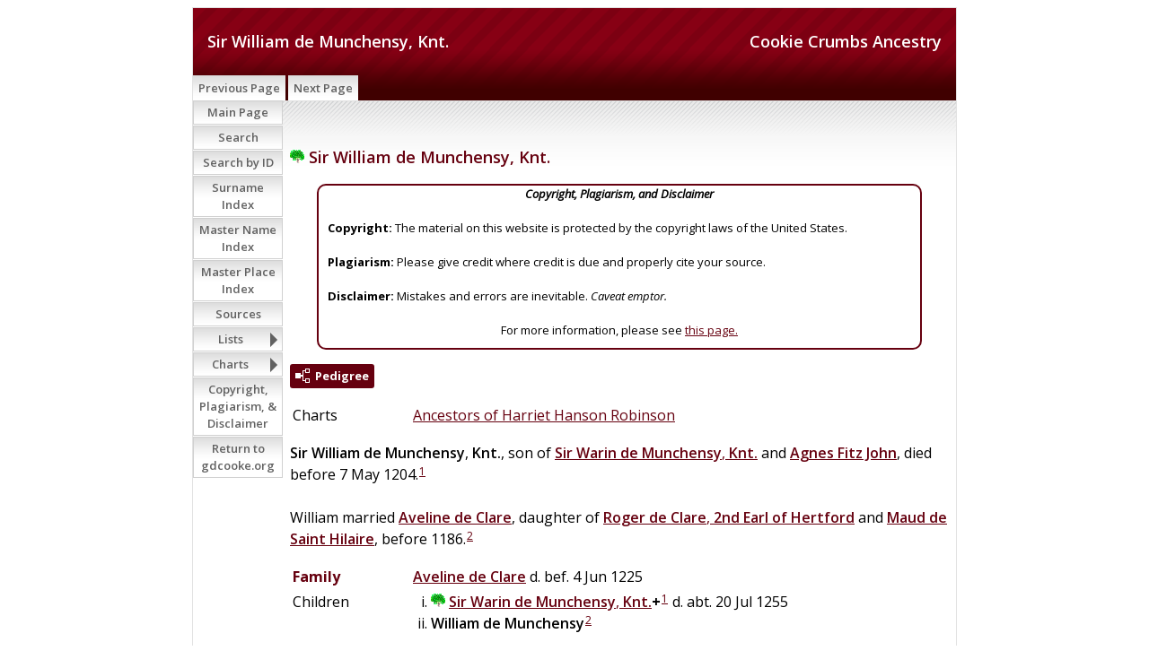

--- FILE ---
content_type: text/css
request_url: https://www.gdcooke.org/ss/org2-o/layout4.css
body_size: 236
content:

/* 2 Col F Side Con+Xtra */
#sidebarw, #extraw, #footerw{clear:both;}
@media only screen and (min-width:600px){
#container{margin-left:auto; margin-right:auto; max-width:850px;}
#contentw{float:right; width:calc(100% - 100px);}
#sidebarw{clear:left; float:left; width:100px;}
#extraw{clear:right; float:right; width:calc(100% - 100px);}
#footerw{clear:both; width:100%;}
}
